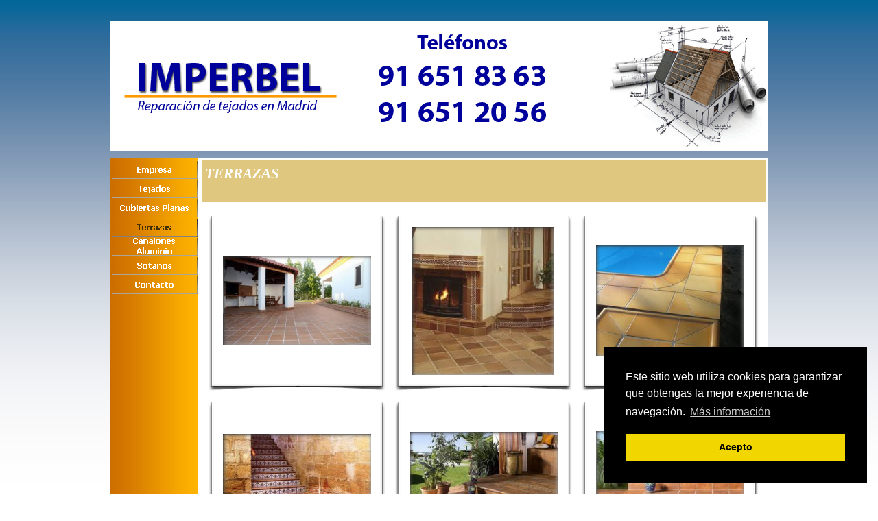

--- FILE ---
content_type: text/html
request_url: http://www.reparaciondecanalonesmajadahonda.com/terrazas.html
body_size: 2807
content:
<!DOCTYPE html><!-- HTML5 -->
<html lang="es" dir="ltr">
	<head>
		<meta charset="utf-8" />
		<!--[if IE]><meta http-equiv="ImageToolbar" content="False" /><![endif]-->
		<meta name="author" content="www.cubiertasytejados.com" />
		<meta name="generator" content="Incomedia WebSite X5 Evolution 9.0.4.1746 - www.websitex5.com" />
		<link rel="stylesheet" type="text/css" href="style/reset.css" media="screen,print" />
		<link rel="stylesheet" type="text/css" href="style/print.css" media="print" />
		<link rel="stylesheet" type="text/css" href="style/style.css" media="screen,print" />
		<link rel="stylesheet" type="text/css" href="style/template.css" media="screen" />
		<link rel="stylesheet" type="text/css" href="style/menu.css" media="screen" />
		<!--[if lte IE 7]><link rel="stylesheet" type="text/css" href="style/ie.css" media="screen" /><![endif]-->
		<script type="text/javascript" src="res/swfobject.js"></script>
		<script type="text/javascript" src="res/jquery.js"></script>
		<script type="text/javascript" src="res/x5engine.js"></script>
		<script type="text/javascript" src="res/x5cartengine.js"></script>
		<script type="text/javascript" src="res/l10n.js"></script>
		<script type="text/javascript" src="res/x5settings.js"></script>
		<script type="text/javascript">x5engine.imQueue.push_init('x5engine.imBgStretch(\'style/bg.gif\', true)',false);</script>
		
		
		<title>Reparación de canalones en Majadahonda  - Terrazas</title>
		<link rel="stylesheet" type="text/css" href="pcss/terrazas.css" media="screen" />
	</head>
	<body>
		<div id="imPage">
			<div id="imHeader">
				<h1 class="imHidden"> - Cubiertas y Tejados (goteras, humedades, terrazas)</h1>	
				
			</div>
			<a class="imHidden" href="#imGoToCont" title="Salta el menu principal">Vaya al Contenido</a>
			<a id="imGoToMenu"></a><p class="imHidden">Menu Principal</p>
			<div id="imMnMnGraphics"></div>
			<div id="imMnMn" class="auto">
				<ul class="auto">
					<li id="imMnMnNode0">
						<a href="index.html">
							<span class="imMnMnFirstBg">
								<span class="imMnMnTxt"><span class="imMnMnImg"></span>Empresa</span>
							</span>
						</a>
					</li>
					<li id="imMnMnNode12">
						<span class="imMnMnFirstBg">
							<span class="imMnMnTxt"><span class="imMnMnImg"></span>Tejados<span class="imMnMnLevelImg"></span></span>
						</span>
						<ul class="auto">
							<li id="imMnMnNode3" class="imMnMnFirst">
								<a href="tejas.html">
									<span class="imMnMnBorder">
										<span class="imMnMnTxt"><span class="imMnMnImg"></span>Tejas</span>
									</span>
								</a>
							</li>
							<li id="imMnMnNode14" class="imMnMnMiddle">
								<a href="pizarra.html">
									<span class="imMnMnBorder">
										<span class="imMnMnTxt"><span class="imMnMnImg"></span>Pizarra</span>
									</span>
								</a>
							</li>
							<li id="imMnMnNode15" class="imMnMnMiddle">
								<a href="chapa-sandwich.html">
									<span class="imMnMnBorder">
										<span class="imMnMnTxt"><span class="imMnMnImg"></span>Chapa Sandwich</span>
									</span>
								</a>
							</li>
							<li id="imMnMnNode18" class="imMnMnLast">
								<a href="chapa-sandwich.html">
									<span class="imMnMnBorder">
										<span class="imMnMnTxt"><span class="imMnMnImg"></span>Fibrocemento &quot;Uralita&quot;</span>
									</span>
								</a>
							</li>
						</ul>
					</li>
					<li id="imMnMnNode4">
						<a href="cubiertas-planas.html">
							<span class="imMnMnFirstBg">
								<span class="imMnMnTxt"><span class="imMnMnImg"></span>Cubiertas Planas</span>
							</span>
						</a>
					</li>
					<li id="imMnMnNode5" class="imMnMnCurrent">
						<a href="terrazas.html">
							<span class="imMnMnFirstBg">
								<span class="imMnMnTxt"><span class="imMnMnImg"></span>Terrazas</span>
							</span>
						</a>
					</li>
					<li id="imMnMnNode20">
						<a href="canalones-aluminio.html">
							<span class="imMnMnFirstBg">
								<span class="imMnMnTxt"><span class="imMnMnImg"></span>Canalones Aluminio</span>
							</span>
						</a>
					</li>
					<li id="imMnMnNode21">
						<a href="sotanos.html">
							<span class="imMnMnFirstBg">
								<span class="imMnMnTxt"><span class="imMnMnImg"></span>Sotanos</span>
							</span>
						</a>
					</li>
					<li id="imMnMnNode7">
						<a href="contacto.html">
							<span class="imMnMnFirstBg">
								<span class="imMnMnTxt"><span class="imMnMnImg"></span>Contacto</span>
							</span>
						</a>
					</li>
				</ul><script type="text/javascript">x5engine.imQueue.push_init("x5engine.utils.imPreloadImages(['menu/index_h.png','menu/cubiertas-planas_h.png','menu/contacto_h.png','menu/terrazas_h.png','menu/tejados_h.png','menu/canalones-aluminio_h.png','menu/sotanos_h.png','menu/sub.png','menu/sub_h.png','menu/sub_f.png','menu/sub_f_h.png','menu/sub_l.png','menu/sub_l_h.png','menu/sub_m.png','menu/sub_m_h.png','res/imLoad.gif','res/imClose.png'])",false);</script>
				
			</div>
			<div id="imContentGraphics"></div>
			<div id="imContent">
				<a id="imGoToCont"></a>
				<div style="width: 828px; float: left;">
					<div id="imCell_62" class="imGrid[0, 0]"><div id="imCellStyleGraphics_62"></div><div id="imCellStyleTitle_62">TERRAZAS</div><div id="imCellStyle_62"><div id="imTextObject_62" style="text-align: left;"><p style="text-align: left;"><span class="fs20"><span class="ff1 cf4">.</span></span><span class="ff0 fs20"><br /></span></p></div></div></div>
				</div>
				<div style="width: 828px; float: left;">
					<div id="imCell_6" class="imGrid[1, 2]"><div id="imCellStyleGraphics_6"></div><div id="imCellStyle_6"><script type="text/javascript">var showbox_6 = {effect: "fade", background: "#000000", border: 1, textColor: "#000000", boxColor: "#FFFFFF", startIndex: 0, shadow: true, loadingImg: "res/imLoad.gif", closeImg: "res/imClose.png", media:[{type: "img", url: "gallery/imagesCAIPK6ZC.jpg", width: 289, height: 175, text: ""},{type: "img", url: "gallery/imagesCAZM0V7F.jpg", width: 220, height: 229, text: ""},{type: "img", url: "gallery/imagesCA4SPBMO.jpg", width: 259, height: 194, text: ""},{type: "img", url: "gallery/imagesCAUNFLAA.jpg", width: 266, height: 190, text: ""},{type: "img", url: "gallery/imagesCAXPOWSG.jpg", width: 260, height: 194, text: ""},{type: "img", url: "gallery/untitled.png", width: 257, height: 196, text: ""}]};</script><div id="imObjectGallery_6">
						<div class="imRunner">
							<div class="imSPage">
								<a href="gallery/imagesCAIPK6ZC.jpg" onClick="return x5engine.imShowBox.Show(showbox_6, 0, this)"><img style="display: block; float: left;" src="gallery/imagesCAIPK6ZC_thumb.png" width="270" /></a>
								<a href="gallery/imagesCAZM0V7F.jpg" onClick="return x5engine.imShowBox.Show(showbox_6, 1, this)"><img style="display: block; float: left;" src="gallery/imagesCAZM0V7F_thumb.png" width="270" /></a>
								<a href="gallery/imagesCA4SPBMO.jpg" onClick="return x5engine.imShowBox.Show(showbox_6, 2, this)"><img style="display: block; float: left;" src="gallery/imagesCA4SPBMO_thumb.png" width="270" /></a>
								<a href="gallery/imagesCAUNFLAA.jpg" onClick="return x5engine.imShowBox.Show(showbox_6, 3, this)"><img style="display: block; float: left;" src="gallery/imagesCAUNFLAA_thumb.png" width="270" /></a>
								<a href="gallery/imagesCAXPOWSG.jpg" onClick="return x5engine.imShowBox.Show(showbox_6, 4, this)"><img style="display: block; float: left;" src="gallery/imagesCAXPOWSG_thumb.png" width="270" /></a>
								<a href="gallery/untitled.png" onClick="return x5engine.imShowBox.Show(showbox_6, 5, this)"><img style="display: block; float: left;" src="gallery/untitled_thumb.png" width="270" /></a>
							</div>
						</div>
					</div>
					</div></div>
				</div>
				
				<div id="imBtMn"><a href="index.html">Empresa</a> | <a href="tejas.html">Tejados</a> | <a href="cubiertas-planas.html">Cubiertas Planas</a> | <a href="terrazas.html">Terrazas</a> | <a href="canalones-aluminio.html">Canalones Aluminio</a> | <a href="sotanos.html">Sotanos</a> | <a href="contacto.html">Contacto</a> | <a href="imsitemap.html">Mapa general del sitio</a></div>
			 <div class="imClear"></div>
			</div>
		</div>
		<div id="imFooterBg">
			<div id="imFooter"><span class="fright">Reparación de tejados en Madrid <a href="http://www.cubiertasytejados.com/">IMPERBEL S.L.</a> <a href="http://www.facebook.com/pages/Imperbel-SL/485816471437355"> <img src="images/Facebook_reparacion tejados madrid imperbel.png" alt="Síguenos en Facebook" width="34" height="34" align="bottom"></a></span> <a href="http://www.youtube.com/channel/UC7E1A1TvJJoiscuht4Z3DoQ"><img src="images/youtube reparacion de tejados madrid.jpg" alt="" width="36" height="36" longdesc="Síguenos en youtube"></a><span style="float: right; margin-top: 18px; margin-right: 10px;"><a href="aviso_legal.html">Aviso legal</a> &#124; <a href="politica_de_cookies.html">Política de cookies</a></span><meta name="" content="Reparación de tejados y terrazas en Madrid, goteras, humedades, ; todo tipo de impermeabilizaciones, aislamientos, reparaciones y mantenimiento en tejados y cubiertas. Instalación de canalones de exteriores: 91 651 83 63">
<meta name="description" content="Reparación de tejados y terrazas en Madrid, goteras, humedades, ; todo tipo de impermeabilizaciones, aislamientos, reparaciones y mantenimiento en tejados y cubiertas.
Instalación de canalones de exteriores: 91 651 83 63">
<meta name="keywords" content="Reparacion, tejado, tejados, Madrid, teja, goteras, gotera, humedad, humedades, terraza, impermeabilizacion, impermeabilizar, solera, cubiertas, tela asfalica, pizarra, teja, chapa sandwich. Aislamiento, aislar, ">
 </div>
		</div>
		<span class="imHidden"><a href="#imGoToCont" title="Lea esta página de nuevo">Regreso al contenido</a> | <a href="#imGoToMenu" title="Lea este sitio de nuevo">Regreso al menu principal</a></span>
		
	</body>
</html>


--- FILE ---
content_type: text/css
request_url: http://www.reparaciondecanalonesmajadahonda.com/pcss/terrazas.css
body_size: 3980
content:
#imCell_6 { display: block; position: relative; overflow: hidden; width: 822px; min-height: 550px; border-top: 3px solid transparent; border-bottom: 3px solid transparent; border-left: 3px solid transparent; border-right: 3px solid transparent;}
#imCellStyle_6 { position: relative; width: 816px; min-height: 544px; padding: 3px 3px 3px 3px; text-align: center; border-top: 0; border-bottom: 0; border-left: 0; border-right: 0; z-index: 2;}
#imCellStyleGraphics_6 { position: absolute; top: 0; bottom: 0; left: 0; right: 0; background-color: transparent;}
#imObjectGallery_6 { width: 816px; height: 544px; overflow: hidden; position: relative; margin: 0px; text-align: left; }
#imObjectGallery_6 .imRunner img { float: left; margin: 1px; width: 270px; height: 270px; }
#imObjectGallery_6 .imSControls { position: absolute; bottom: 0px; right: 0px; padding: 3px; background-color: white; font-size: 25px; font-family: "Trebuchet MS"; font-weight: bold; text-align: center; }
#imObjectGallery_6 .imSControls .imPNext { float: left; margin-right: 5px; cursor: pointer; }
#imObjectGallery_6 .imSControls .imPPrev { float: left; margin-right: 30px; margin-left: 5px; cursor: pointer; }
#imObjectGallery_6 .imRunner .imSPage { float: left;	width: 816px; height: 816px; } 
#imObjectGallery_6 .imRunner{ position: absolute; left: 0px; }
#imContent #imObjectGallery_6 a:link, #imContent #imObjectGallery_6 a:hover, #imContent #imObjectGallery_6 a:visited, #imContent #imObjectGallery_6 a:active { border: none; background-color: transparent; text-decoration: none; }
#imCell_62 { display: block; position: relative; overflow: hidden; width: 822px; min-height: 60px; border-top: 3px solid transparent; border-bottom: 3px solid transparent; border-left: 3px solid transparent; border-right: 3px solid transparent;}
#imCellStyle_62 { position: relative; width: 816px; min-height: 20px; padding: 37px 3px 3px 3px; text-align: center; border-top: 0; border-bottom: 0; border-left: 0; border-right: 0; z-index: 2;}
#imCellStyleTitle_62 { position: absolute; padding: 2px 0; top: 5px; left: 5px; right: 5px; text-align: left; font-family: Verdana; font-size: 15.75pt; font-style: italic; font-weight: bold; color: #FFFFFF; background-color: transparent; z-index: 4;}
#imCellStyleGraphics_62 { position: absolute; top: 0; bottom: 0; left: 0; right: 0; background-color: #BF8F00; opacity: 0.5; filter: alpha(opacity = 50);}
#imTextObject_62 { line-height: 1px; font-size: 1pt; font-style: normal; color: black; font-weight: normal; }
#imTextObject_62 a { color: inherit; }
#imTextObject_62 ul { list-style: disc; margin: 0px; padding: 0px; }
#imTextObject_62 ul li { margin: 0px 0px 0px 15px; padding: 0px; font-size: 8pt; line-height: 17px; *line-height: 1.55; }
#imTextObject_62 table { margin: 0 auto; padding: 0; border-collapse: collapse; border-spacing:0; line-height: inherit; }
#imTextObject_62 table td { padding: 4px 3px 4px 3px; margin: 0px;line-height: 20px;}
#imTextObject_62 p { margin: 0; padding: 0; }
#imTextObject_62 img { border: none; margin: 0px 0px; vertical-align: text-bottom;}
#imTextObject_62 img.fleft { float: left; margin-right: 15px; vertical-align: baseline;}
#imTextObject_62 img.fright { float: right; margin-left: 15px; vertical-align: baseline;}
#imTextObject_62 .imUl { text-decoration: underline; }
#imTextObject_62 .ff0 { font-family: Tahoma; }
#imTextObject_62 .ff1 { font-family: Tahoma; }
#imTextObject_62 .cf1 { color: #000000; }
#imTextObject_62 .cf2 { color: #FFFFFF; }
#imTextObject_62 .cf3 { color: #408000; }
#imTextObject_62 .cf4 { color: #FFBF00; }
#imTextObject_62 .cf5 { color: #000000; }
#imTextObject_62 .fs20 { vertical-align: baseline; font-size: 10pt; line-height: 20px; }
#imTextObject_62 .cb1 { background-color: #000000; }
#imTextObject_62 .cb2 { background-color: transparent; }
#imTextObject_62 .cb3 { background-color: #408000; }
#imTextObject_62 .cb4 { background-color: #FFBF00; }
#imTextObject_62 .cb5 { background-color: #000000; }
